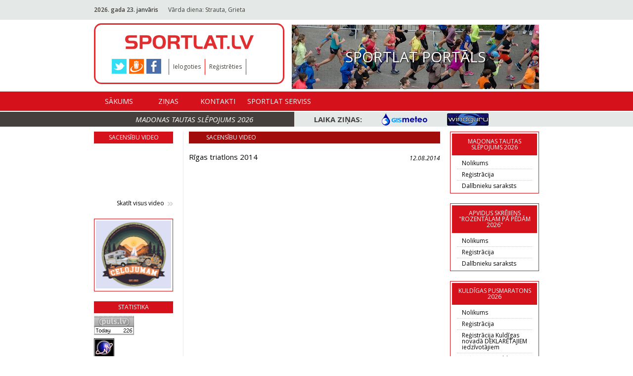

--- FILE ---
content_type: text/html; charset=utf-8
request_url: https://sportlat.lv/video/video-103
body_size: 7193
content:
<!DOCTYPE html>
<html lang="lv">
<head>
	<!-- META -->
	<meta charset="utf-8">
    <meta http-equiv="X-UA-Compatible" content="IE=edge">
    <meta name="viewport" content="width=device-width, initial-scale=1">
    <meta name="description" content="">
	
    <!-- TITLE -->
	<title>Sportlat.lv</title>
	
	<link rel="shortcut icon" href="favicon.ico" type="image/x-icon" >
	<link rel="icon" href="favicon.ico" type="image/x-icon" >
	<link href="/media/img/apple/sportlat_180.png" rel="apple-touch-icon" sizes="180x180" /><link href="/media/img/apple/sportlat_167.png" rel="apple-touch-icon" sizes="167x167" /><link href="/media/img/apple/sportlat_152.png" rel="apple-touch-icon" sizes="152x152" /><link href="/media/img/apple/sportlat_120.png" rel="apple-touch-icon" /><link href="/media/img/meta-high.png" rel="icon" sizes="192x192" /><link href="/media/img/meta-normal.png" rel="icon" sizes="144x144" />	
	
	<!-- FONT -->
	<link href='https://fonts.googleapis.com/css?family=Open+Sans:400,600,700,700italic,600italic,400italic' rel='stylesheet' type='text/css'>

	<!-- CSS -->
	<link rel="stylesheet" href="/media/css/reset.css" type="text/css" />
	<link rel="stylesheet" href="/media/css/jquery.fancybox.css" type="text/css" />
	
		
	<link rel="stylesheet" href="/media/css/style.css?v=1533502800" type="text/css" />
</head>
<body>
	<!-- HEADER START -->
	<header id="header">
		<div class="header-top">
			<div class="wrapper">
				<span class="current-date"><b>2026. gada 23. janvāris</b></span><span class="nameday">Vārda diena: Strauta, Grieta<b></b></span><div id="translate"><div id="google_translate_element"></div></div>			</div>
		</div>
		<div class="wrapper">
			<nav class="navbar">
				<div class="left-menu">
					<div class="small-wrapper">
												<a href="/" class="header-logo"></a>
					</div>
					<div class="header-additional">
						<ul class="social-share"><li><a href="https://twitter.com/sportlat" target="_blank" class="twitter"></a></li><li><a href="http://www.draugiem.lv/sportlat" target="_blank" class="draugiem"></a></li><li><a href="https://www.facebook.com/SPORTLAT" target="_blank" class="facebook"></a></li></ul>						<ul class="action-list">
							<li><a href="/ieiet">Ielogoties</a></li><li><a href="/registracija">Reģistrēties</a></li>						</ul>
											</div>
				</div>
				<a class="header-picture" href="/redirect/17"><img src="https://www.sportlat.lv/uploads/public/adverts/px500/banner_17.jpg" alt="Image 2"><span>Sportlat portāls</span></a>
			</nav>
		</div>
		<div class="header-bottom">
			<div class="wrapper">
				<nav class="navbar">
					<ul class="navbar-nav">
						<li><a href="/">Sākums</a></li><li><a href="/zinas">Ziņas</a><ul class="submenu"><li><a href="/zinas/1">Jaunumi</a></li><li><a href="/zinas/4">Riteņbraukšana</a></li><li><a href="/zinas/3">Skriešana</a></li><li><a href="/zinas/5">Triatlons</a></li><li><a href="/zinas/6">Slēpošana</a></li></ul></li><li><a href="/contacts">Kontakti</a></li><li><a href="/experts">Sportlat Serviss</a></li>					</ul>
				</nav>
			</div>
		</div>
		<div class="header-banners-container">
			<div class="wrapper">
				<ul class="header-banners">
					
				</ul>
			</div>
		</div>
		<div class="header-title-container">
			<div class="wrapper">
				<p class="header-title"><a href="https://sportlat.lv/sacensibas/1868/madonas-tautas-slepojums-2026/nolikums">Madonas tautas slēpojums 2026</a></p>
				<div class="weather-info">
					<span>Laika ziņas:</span>
					<ul class="list">
						<li><a href="https://www.gismeteo.lv/" target="_blank" class="gistmeteo"></a></li>
						<li><a href="http://www.windguru.cz/lv/index.php?sc=20691" target="_blank" class="windguru"></a></li>
					</ul>
				</div>
			</div>
		</div>
	</header>
	<!-- HEADER END -->
	<!-- CONTENT START -->
	<main id="content">
		<div class="wrapper">
			<!-- LEFT COL -->
			<div class="col col-fixed-160">
		<div class="outer-container">
		<h3 class="small-title">Sacensību video</h3>
		<div id="left-embed-video"><iframe width="160" height="105" src="https://www.youtube.com/embed/a6Ye_SpLQ7k?si=a-twqseCF34gT2CA" title="YouTube video player" frameborder="0" allow="accelerometer; autoplay; clipboard-write; encrypted-media; gyroscope; picture-in-picture; web-share" referrerpolicy="strict-origin-when-cross-origin" allowfullscreen></iframe></div>		
		<a href="/video" class="arrows-link pull-right">Skatīt visus video</a>
	</div>
		
		
	<div class="outer-container border"><a href="/redirect/284"><img src="https://www.sportlat.lv/uploads/public/adverts/px160/banner_284.jpg" alt="Ceļojumam"></a></div>
	<div class="outer-container">
		<h3 class="small-title">Statistika</h3>
		<SCRIPT type="text/javascript">var _puls_counter_loaded = false;</SCRIPT>
		<SCRIPT src="https://hits.puls.lv/?sid=14917&js=1" type="text/javascript"></SCRIPT>
		<SCRIPT type="text/javascript">if( _puls_counter_loaded ){_puls_counter(14917);}</SCRIPT>
		<noscript>
		<a href="https://puls.lv/" target="_blank"><img src="https://hits.puls.lv/?sid=14917&jsver=0" border=0 alt="PULS.LV Professional rating system"></a>
		</noscript>
		<!-- puls.lv END //-->
					
		  <div id="eXTReMe" style="margin-top:5px;"><a href="https://extremetracking.com/open?login=sportlat">
		  <img src="https://t1.extreme-dm.com/i.gif" style="border: 0;"
		  height="38" width="41" id="EXim" alt="eXTReMe Tracker" /></a>
		  <script type="text/javascript"><!--
		  var EXlogin='sportlat' // Login
		  var EXvsrv='s10' // VServer
		  EXs=screen;EXw=EXs.width;navigator.appName!="Netscape"?
		  EXb=EXs.colorDepth:EXb=EXs.pixelDepth;
		  navigator.javaEnabled()==1?EXjv="y":EXjv="n";
		  EXd=document;EXw?"":EXw="na";EXb?"":EXb="na";
		  EXd.write("<img src=https://e1.extreme-dm.com",
		  "/"+EXvsrv+".g?login="+EXlogin+"&amp;",
		  "jv="+EXjv+"&amp;j=y&amp;srw="+EXw+"&amp;srb="+EXb+"&amp;",
		  "l="+escape(parent.document.referrer)+" height=1 width=1>");//-->
		  </script><noscript><div id="neXTReMe"><img height="1" width="1" alt=""
		  src="https://e1.extreme-dm.com/s10.g?login=sportlat&amp;j=n&amp;jv=n" />
		  </div></noscript></div>
	</div>
</div>
			<!-- CONTENT -->
			<div class="col col-fixed-520 main">
	<h3 class="small-title button">Sacensību video</h3>
	<div class="section border-bottom-dot">
		<h4 class="video-title">Rīgas triatlons 2014<span class="pull-right">12.08.2014</span></h4>
		<div id="main-embed-video"><iframe width="508" height="400" src="//www.youtube.com/embed/nABjq9Mf15M" frameborder="0" allowfullscreen></iframe></div>		
		
		<div class="form"></div>	
	</div>
		<div class="section">
		<h3 class="comments-title">Video arhīvs</h3>
		<div class="border-bottom">
			<table class="results-table"><thead><tr><th class="year" style="width:60px;">2025</th><th class=""></th></tr></thead><tbody><tr><td>22.10.2025</td><td class="desc"><a href="/video/video-215">Latvijas skolu Ziemas festivāls 2025</a></td></tr><tr><td>28.07.2025</td><td class="desc"><a href="/video/video-214">Ikšķiles MTB velobrauciens 2025</a></td></tr><tr><td>13.05.2025</td><td class="desc"><a href="/video/video-213">Salaspils pusmaratons 2025</a></td></tr><tr><td>18.01.2025</td><td class="desc"><a href="/video/video-212">Rojas pusmaratona festivāla 2025 jaunumi</a></td></tr><tr><td>08.01.2025</td><td class="desc"><a href="/video/video-211">SPORTLAT apsveikums 2025. gadu sagaidot. Ieskats a</a></td></tr></tbody></table><table class="results-table"><thead><tr><th class="year" style="width:60px;">2024</th><th class=""></th></tr></thead><tbody><tr><td>05.12.2024</td><td class="desc"><a href="/video/video-210">Sportlat 2024. gada sezonas svinīgās pusdienas</a></td></tr><tr><td>29.07.2024</td><td class="desc"><a href="/video/video-209">Ikšķiles MTB velobrauciens 2024</a></td></tr><tr><td>20.06.2024</td><td class="desc"><a href="/video/video-208">Salaspils pusmaratons 2024</a></td></tr><tr><td>12.02.2024</td><td class="desc"><a href="/video/video-207">Madonas slēpojums 2024</a></td></tr><tr><td>23.01.2024</td><td class="desc"><a href="/video/video-206">Madonas tautas slēpojums 2024 notiks 10. februārī</a></td></tr></tbody></table><table class="results-table"><thead><tr><th class="year" style="width:60px;">2023</th><th class=""></th></tr></thead><tbody><tr><td>18.08.2023</td><td class="desc"><a href="/video/video-204">2023 Europe Triathlon Junior Cup Riga</a></td></tr><tr><td>01.08.2023</td><td class="desc"><a href="/video/video-203">Ikšķiles MTB velobrauciens 2023</a></td></tr><tr><td>05.04.2023</td><td class="desc"><a href="/video/video-201">Rozentāla skriešanas svētki 2023</a></td></tr></tbody></table><table class="results-table"><thead><tr><th class="year" style="width:60px;">2022</th><th class=""></th></tr></thead><tbody><tr><td>22.08.2022</td><td class="desc"><a href="/video/video-196">Rīgas Mežaparka triatlons 2022</a></td></tr><tr><td>31.07.2022</td><td class="desc"><a href="/video/video-193">Ikšķiles MTB velobrauciens 30.07.2022</a></td></tr><tr><td>27.07.2022</td><td class="desc"><a href="/video/video-192">MTB velobrauciens &quot;Apkārt Burtnieku ezeram 2022&quot;</a></td></tr><tr><td>23.02.2022</td><td class="desc"><a href="/video/video-191">Trases apskats. Madonas tautas slēpojums 2022. Sta</a></td></tr></tbody></table><table class="results-table"><thead><tr><th class="year" style="width:60px;">2021</th><th class=""></th></tr></thead><tbody><tr><td>10.08.2021</td><td class="desc"><a href="/video/video-190">Rīgas triatlons 2021</a></td></tr><tr><td>04.08.2021</td><td class="desc"><a href="/video/video-188">Ezerkauliņi Salaspils pusmaratons 2021, atskats un</a></td></tr><tr><td>01.08.2021</td><td class="desc"><a href="/video/video-187">Ikšķiles MTB velobrauciens 31.07.2021</a></td></tr><tr><td>28.07.2021</td><td class="desc"><a href="/video/video-186">Kuldīgas pusmaratons 2021</a></td></tr></tbody></table><table class="results-table"><thead><tr><th class="year" style="width:60px;">2020</th><th class=""></th></tr></thead><tbody><tr><td>03.11.2020</td><td class="desc"><a href="/video/video-184">Noķer vēju 2020, skrējiens Doles salā</a></td></tr><tr><td>22.09.2020</td><td class="desc"><a href="/video/video-183">Valmieras skriešanas svētki 2020</a></td></tr><tr><td>12.07.2020</td><td class="desc"><a href="/video/video-180">Ikšķiles MTB velobrauciens 2020</a></td></tr><tr><td>06.07.2020</td><td class="desc"><a href="/video/video-178">Vaidavas triatlons 2020</a></td></tr></tbody></table><table class="results-table"><thead><tr><th class="year" style="width:60px;">2019</th><th class=""></th></tr></thead><tbody><tr><td>27.12.2019</td><td class="desc"><a href="/video/video-177">Ģimenes Sporta diena “Sniegbaltīte un 15 rūķīši” 2</a></td></tr><tr><td>02.12.2019</td><td class="desc"><a href="/video/video-176">Mežciema sporta diena 30.11.2019</a></td></tr><tr><td>18.09.2019</td><td class="desc"><a href="/video/video-175">Valmieras maratons 2019</a></td></tr><tr><td>08.09.2019</td><td class="desc"><a href="/video/video-174">Rīgas sporta nakts 2019</a></td></tr><tr><td>17.08.2019</td><td class="desc"><a href="/video/video-172">Rīgas triatlons 2019</a></td></tr><tr><td>31.07.2019</td><td class="desc"><a href="/video/video-171">Bigbank Skrien Latvija, Kuldīgas pusmaratons 2019</a></td></tr><tr><td>02.07.2019</td><td class="desc"><a href="/video/video-170">Vaidavas triatlons 2019</a></td></tr><tr><td>04.06.2019</td><td class="desc"><a href="/video/video-169">Ezerkauliņu Salaspils pusmaratons 2019</a></td></tr><tr><td>04.06.2019</td><td class="desc"><a href="/video/video-168">Ikšķiles MTB velobrauciens 2019</a></td></tr><tr><td>17.05.2019</td><td class="desc"><a href="/video/video-167">Gatavojamies Ezerkauliņu Salaspils pusmaratonam 20</a></td></tr><tr><td>07.05.2019</td><td class="desc"><a href="/video/video-166">Daugavpils pusmaratons 2019</a></td></tr><tr><td>06.03.2019</td><td class="desc"><a href="/video/video-165">&quot;Daugavpils pusmaratons&quot;, gatavošanās nenorimst</a></td></tr><tr><td>12.02.2019</td><td class="desc"><a href="/video/video-164">Ogres tautas slēpojums 2019</a></td></tr><tr><td>05.02.2019</td><td class="desc"><a href="/video/video-163">Tautas slēpojums Madona 2019</a></td></tr><tr><td>16.01.2019</td><td class="desc"><a href="/video/video-162">Intars Busulis un apvienība &quot;PAR NEKO&quot; aicina uz M</a></td></tr></tbody></table><table class="results-table"><thead><tr><th class="year" style="width:60px;">2018</th><th class=""></th></tr></thead><tbody><tr><td>28.12.2018</td><td class="desc"><a href="/video/video-161">Ģimenes sporta diena &quot;Izglāb Ziemassvētkus&quot; 26.12.</a></td></tr><tr><td>25.12.2018</td><td class="desc"><a href="/video/video-160">Daugavpilieši palīdzēs meklēt Grinču Rīgā, 26.dece</a></td></tr><tr><td>11.12.2018</td><td class="desc"><a href="/video/video-159">Izglāb Ziemassvētkus ģimenes sporta dienā!</a></td></tr><tr><td>18.09.2018</td><td class="desc"><a href="/video/video-158">Valmieras maratons 2018</a></td></tr><tr><td>11.09.2018</td><td class="desc"><a href="/video/video-157">Vecāķu pludmales skrējiens 2018</a></td></tr><tr><td>15.08.2018</td><td class="desc"><a href="/video/video-155">Rīgas triatlons 2018</a></td></tr><tr><td>04.05.2018</td><td class="desc"><a href="/video/video-154">Daugavpils pusmaratons 2018</a></td></tr><tr><td>27.02.2018</td><td class="desc"><a href="/video/video-153">Tautas slēpojums Madona 2018</a></td></tr><tr><td>19.02.2018</td><td class="desc"><a href="/video/video-152">Trases video Moller&#039;s tautas slēpojumam MADONA</a></td></tr><tr><td>06.02.2018</td><td class="desc"><a href="/video/video-151">Olimpietis Oskars Muižnieks aicina uz ALŪKSNI</a></td></tr><tr><td>23.01.2018</td><td class="desc"><a href="/video/video-150">Sniega diena 2018</a></td></tr></tbody></table><table class="results-table"><thead><tr><th class="year" style="width:60px;">2017</th><th class=""></th></tr></thead><tbody><tr><td>20.09.2017</td><td class="desc"><a href="/video/video-149">Sportlat Valmieras maratons 2017</a></td></tr><tr><td>04.09.2017</td><td class="desc"><a href="/video/video-148">Vecāķu pludmales skrējiens 2017</a></td></tr><tr><td>17.08.2017</td><td class="desc"><a href="/video/video-147">Rīgas triatlons 2017</a></td></tr><tr><td>18.07.2017</td><td class="desc"><a href="/video/video-145">MTB velobrauciens Ogre - Ikšķile 2017</a></td></tr><tr><td>04.07.2017</td><td class="desc"><a href="/video/video-144">Vaidavas triatlons 2017</a></td></tr><tr><td>10.05.2017</td><td class="desc"><a href="/video/video-143">Daugavpils pusmaratons 2017</a></td></tr><tr><td>01.03.2017</td><td class="desc"><a href="/video/video-142">Tautas slēpojums Madona 2017</a></td></tr><tr><td>17.02.2017</td><td class="desc"><a href="/video/video-141">Tautas slēpojums Madona 2017. Reklāma</a></td></tr></tbody></table><table class="results-table"><thead><tr><th class="year" style="width:60px;">2016</th><th class=""></th></tr></thead><tbody><tr><td>22.09.2016</td><td class="desc"><a href="/video/video-140">Sportlat Valmieras maratons 2016</a></td></tr><tr><td>06.09.2016</td><td class="desc"><a href="/video/video-139">Vecāķu pludmales skrējiens 2016</a></td></tr><tr><td>01.08.2016</td><td class="desc"><a href="/video/video-137">Rīgas triatlons 2016</a></td></tr><tr><td>18.07.2016</td><td class="desc"><a href="/video/video-136">Vaidavas triatlons 2016</a></td></tr><tr><td>12.07.2016</td><td class="desc"><a href="/video/video-135">RedCab Taxi</a></td></tr><tr><td>12.05.2016</td><td class="desc"><a href="/video/video-134">Vecpiebalgas novada MTB kauss &quot;Apkārt Piebalgas ez</a></td></tr><tr><td>05.05.2016</td><td class="desc"><a href="/video/video-133">Valmieras maratona akcija Rīgā. Skrējiens pa Valmi</a></td></tr><tr><td>23.02.2016</td><td class="desc"><a href="/video/video-132">Alūksnē sniegs pieņemas spēkā! Šīsdienas video no </a></td></tr><tr><td>22.02.2016</td><td class="desc"><a href="/video/video-131">Sniegotā trase šodien (22.02.2016.), kur 27. febru</a></td></tr><tr><td>15.02.2016</td><td class="desc"><a href="/video/video-130">Ieskats Madonas slēpojumā. Vēsture, 2011. gads. Uz</a></td></tr><tr><td>15.02.2016</td><td class="desc"><a href="/video/video-129">Ielūdzam - Pasaules sniega diena 2016, Rīgā</a></td></tr><tr><td>19.01.2016</td><td class="desc"><a href="/video/video-128">Pasaules Sniega diena 2016</a></td></tr></tbody></table><table class="results-table"><thead><tr><th class="year" style="width:60px;">2015</th><th class=""></th></tr></thead><tbody><tr><td>23.09.2015</td><td class="desc"><a href="/video/video-127">Sportlat Valmieras maratons 2015</a></td></tr><tr><td>15.09.2015</td><td class="desc"><a href="/video/video-126">Zentasprāt, Valmierā būs īsts skriešanas Ugunsgrēk</a></td></tr><tr><td>14.09.2015</td><td class="desc"><a href="/video/video-125">Ko par skriešanu domā basketbolisti</a></td></tr><tr><td>08.09.2015</td><td class="desc"><a href="/video/video-124">Vacāķu skrējiens 2015</a></td></tr><tr><td>08.09.2015</td><td class="desc"><a href="/video/video-123">Valmieras domes priekšsēdētājs Jānis Baiks aicina </a></td></tr><tr><td>08.09.2015</td><td class="desc"><a href="/video/video-122">Esi gatavs maratonam Valmierā? Klāt 6. Skrien Latv</a></td></tr><tr><td>13.08.2015</td><td class="desc"><a href="/video/video-120">Rīgas triatlons 2015</a></td></tr><tr><td>21.07.2015</td><td class="desc"><a href="/video/video-119">MTB velobrauciens &quot;Ogre - Ikšķile&quot; 2015</a></td></tr><tr><td>02.07.2015</td><td class="desc"><a href="/video/video-118">Vaidavas triatlons 2015</a></td></tr><tr><td>25.05.2015</td><td class="desc"><a href="/video/video-117">Skrējiens &quot;Olaines apļi 2015&quot;</a></td></tr><tr><td>19.05.2015</td><td class="desc"><a href="/video/video-116">MTB velobrauciens &quot;Apkārt Piebalgas ezeriem&quot; 2015</a></td></tr><tr><td>30.04.2015</td><td class="desc"><a href="/video/video-115">&amp;#039;Biķernieku pusmaratons 2015</a></td></tr><tr><td>16.04.2015</td><td class="desc"><a href="/video/video-114">Jau 26. aprīlī Biķernieku pusmaratons!</a></td></tr><tr><td>16.03.2015</td><td class="desc"><a href="/video/video-113">Tautas slēpojums &quot;Alūksne&quot;	2015</a></td></tr><tr><td>14.02.2015</td><td class="desc"><a href="/video/video-112">Tautas slēpojums &quot;Madona&quot;</a></td></tr><tr><td>18.01.2015</td><td class="desc"><a href="/video/video-111">Pasaules sniega diena 17.01.2014</a></td></tr><tr><td>13.01.2015</td><td class="desc"><a href="/video/video-110">Ģimenes ziemas sporta svētki 11.01.2015</a></td></tr></tbody></table><table class="results-table"><thead><tr><th class="year" style="width:60px;">2014</th><th class=""></th></tr></thead><tbody><tr><td>28.09.2014</td><td class="desc"><a href="/video/video-109">Rīgas duatlons 27.09.2014</a></td></tr><tr><td>23.09.2014</td><td class="desc"><a href="/video/video-108">Sportlat Valmieras maratons 2014</a></td></tr><tr><td>22.09.2014</td><td class="desc"><a href="/video/video-107">Sportlat Valmieras maratons 2014 un bildinājums sk</a></td></tr><tr><td>07.09.2014</td><td class="desc"><a href="/video/video-106">Vecāķu pludmales skrējiens 2014</a></td></tr><tr><td>01.09.2014</td><td class="desc"><a href="/video/video-105">Volkswagen - Trek kauss 6. posms Bauskā 30.08.2014</a></td></tr><tr><td>12.08.2014</td><td class="desc"><a href="/video/video-103">Rīgas triatlons 2014</a></td></tr><tr><td>04.08.2014</td><td class="desc"><a href="/video/video-101">Volkswagen - Trek kauss 5. posms, Madona, 03.08.20</a></td></tr><tr><td>22.07.2014</td><td class="desc"><a href="/video/video-99">Volkswagen - Trek kauss 4. posms, Iksķiles MTB mar</a></td></tr><tr><td>08.07.2014</td><td class="desc"><a href="/video/video-98">Sportlat Vaidavas triatlons 2014</a></td></tr><tr><td>30.06.2014</td><td class="desc"><a href="/video/video-97">Volkswagen - Trek kauss Talsu “Eliminator challeng</a></td></tr><tr><td>30.06.2014</td><td class="desc"><a href="/video/video-96">Volkswagen - Trek kauss 3. posms, Talsi 29.06.2014</a></td></tr><tr><td>18.06.2014</td><td class="desc"><a href="/video/video-95">Talsi Eliminator Challenge trases apskats</a></td></tr><tr><td>10.06.2014</td><td class="desc"><a href="/video/video-94">Volkswagen - Trek kauss 2.posms, Velobrauciens apk</a></td></tr><tr><td>04.05.2014</td><td class="desc"><a href="/video/video-93">Volkswagen - Trek kauss 1. posms, Velobrauciens ap</a></td></tr><tr><td>28.04.2014</td><td class="desc"><a href="/video/video-92">Biķernieku pusmaratons 2014</a></td></tr><tr><td>23.02.2014</td><td class="desc"><a href="/video/video-91">Sport2000 Tautas slēpojums Madona 22.02.2014</a></td></tr><tr><td>28.01.2014</td><td class="desc"><a href="/video/video-89">Sport2000 Ziemas triatlons (LČ, EK posms)/ 2014 Si</a></td></tr><tr><td>18.01.2014</td><td class="desc"><a href="/video/video-88">SPORT2000 slēpošanas sprints 18.01.2014</a></td></tr></tbody></table><table class="results-table"><thead><tr><th class="year" style="width:60px;">2013</th><th class=""></th></tr></thead><tbody><tr><td>30.09.2013</td><td class="desc"><a href="/video/video-86">SPORT2000 Rīgas duatlons (Baltijas kauss) 28.09.20</a></td></tr><tr><td>17.09.2013</td><td class="desc"><a href="/video/video-85">Sportlat Valmieras maratons 2013</a></td></tr><tr><td>09.09.2013</td><td class="desc"><a href="/video/video-84">TREK-KAUSS 6. posms MTB Maratons 07.09.2013</a></td></tr><tr><td>04.09.2013</td><td class="desc"><a href="/video/video-83">Sportlat Valmieras maratons 2013 reklāma</a></td></tr><tr><td>02.09.2013</td><td class="desc"><a href="/video/video-82">Vecāķu skrējiens 2013</a></td></tr><tr><td>26.08.2013</td><td class="desc"><a href="/video/video-81">1. septembrī 26. reizi norisināsies pludmales skrē</a></td></tr><tr><td>12.08.2013</td><td class="desc"><a href="/video/video-79">Rīgas Triatlons - Baltijas Kausa posms 11.08.2013</a></td></tr><tr><td>22.07.2013</td><td class="desc"><a href="/video/video-78">TREK-KAUSS 5.posms MTB maratons &quot;Ogres un Ikšķiles</a></td></tr><tr><td>21.07.2013</td><td class="desc"><a href="/video/video-77">TREK-KAUSS 5.posms MTB maratons &quot;Ogres un Ikšķiles</a></td></tr><tr><td>18.07.2013</td><td class="desc"><a href="/video/video-76">OgresTV: sestdien Ogrē un Ikšķilē riteņbraukšanas </a></td></tr><tr><td>09.07.2013</td><td class="desc"><a href="/video/video-75">Sportlat Vaidavas triatlons 2013</a></td></tr><tr><td>30.06.2013</td><td class="desc"><a href="/video/video-74">TREK-KAUSS 4. posms velobrauciens &quot;Apkārt Burtniek</a></td></tr><tr><td>03.06.2013</td><td class="desc"><a href="/video/video-72">Zelta Keda 2013</a></td></tr><tr><td>27.05.2013</td><td class="desc"><a href="/video/video-71">TREK-KAUSS 3. posms MTB Maratons Madonā 25.05.2013</a></td></tr><tr><td>19.05.2013</td><td class="desc"><a href="/video/video-70">TREK-KAUSS 2.posms velobraciens &quot;Apkārt Piebalgas </a></td></tr><tr><td>06.05.2013</td><td class="desc"><a href="/video/video-69">TREK-KAUSS 1. posms MTB Maratons</a></td></tr><tr><td>30.04.2013</td><td class="desc"><a href="/video/video-68">LNT ziņu sižets: Biķernieku pusmaratons 2013</a></td></tr><tr><td>30.04.2013</td><td class="desc"><a href="/video/video-67">Biķernieku pusmaratons 2013</a></td></tr><tr><td>22.04.2013</td><td class="desc"><a href="/video/video-66">Latvijas čempionāts krosā 20.04.2013, LTV1 sižets</a></td></tr><tr><td>22.04.2013</td><td class="desc"><a href="/video/video-65">Latvijas čempionāts krosā 2013</a></td></tr><tr><td>20.03.2013</td><td class="desc"><a href="/video/video-64">Video: 2013.gada &quot;Skrien Latvija&quot; seriālu sola vēl</a></td></tr><tr><td>05.03.2013</td><td class="desc"><a href="/video/video-63">SPORT2000 - FISCHER Tautas slēpojums &quot;Alūksne&quot;</a></td></tr><tr><td>26.02.2013</td><td class="desc"><a href="/video/video-62">SPORT2000 - FISCHER Tautas slēpojums &quot;Madona&quot;</a></td></tr><tr><td>19.02.2013</td><td class="desc"><a href="/video/video-61">TRASES APSKATS no Sport2000-Fischer tautas slēpoju</a></td></tr><tr><td>31.01.2013</td><td class="desc"><a href="/video/video-60">ATSKATS UZ 2012. GADA SPORT2000 Tautas slēpojums &quot;</a></td></tr><tr><td>05.03.2013</td><td class="desc"><a href="/video/video-59">SPORT2000 LČ Ziemas triatlons</a></td></tr><tr><td>07.01.2013</td><td class="desc"><a href="/video/video-58">SPORT2000 Slēpošanas sprints</a></td></tr></tbody></table><table class="results-table"><thead><tr><th class="year" style="width:60px;">2012</th><th class=""></th></tr></thead><tbody><tr><td>28.11.2012</td><td class="desc"><a href="/video/video-57">Seriāla „Skrien Latvija&quot; noslēgums Kuldīgā</a></td></tr><tr><td>12.11.2012</td><td class="desc"><a href="/video/video-56">SPORTLAT BALVA 2012 noslēguma pasākums</a></td></tr><tr><td>18.09.2012</td><td class="desc"><a href="/video/video-55">Fadejevs: &quot;Atsāku skriet no rītiem ierastos pusmar</a></td></tr><tr><td>17.09.2012</td><td class="desc"><a href="/video/video-54">Sportlat Valmieras maratons 2012</a></td></tr><tr><td>03.09.2012</td><td class="desc"><a href="/video/video-53">Jau 25. reizi norisinās pludmales skrējiens &quot;Vecāķ</a></td></tr><tr><td>20.08.2012</td><td class="desc"><a href="/video/video-51">Sportlat Vaidavas triatlons 2012</a></td></tr><tr><td>13.08.2012</td><td class="desc"><a href="/video/video-50">SPORT2000 TAUTAS VELOBRAUCIENS „APKĀRT BURTNIEKU E</a></td></tr><tr><td>11.06.2012</td><td class="desc"><a href="/video/video-48">ZELTA KEDA 2012</a></td></tr><tr><td>07.05.2012</td><td class="desc"><a href="/video/video-47">SPORT2000 Tautas velobrauciens &quot;Apkārt Piebalgas e</a></td></tr><tr><td>30.04.2012</td><td class="desc"><a href="/video/video-46">Video: Skrien Latvija: Žolnerovičam rekords, simti</a></td></tr><tr><td>30.04.2012</td><td class="desc"><a href="/video/video-45">Rīgas pusmaratons 2012</a></td></tr><tr><td>18.04.2012</td><td class="desc"><a href="/video/video-44">Video: Fadejevs: &quot;Ir doma šogad nosoļot pusmaraton</a></td></tr><tr><td>11.04.2012</td><td class="desc"><a href="/video/video-43">Video: Upenieks: &quot;Skrējēju sagatavotības līmenis a</a></td></tr><tr><td>27.03.2012</td><td class="desc"><a href="/video/video-42">Skriešanas sezonu kopā ar Fadejevu atklāj Biķernie</a></td></tr><tr><td>04.03.2012</td><td class="desc"><a href="/video/video-40">Sport2000 Tautas slēpojums &quot;Alūksne&quot;</a></td></tr><tr><td>19.02.2012</td><td class="desc"><a href="/video/video-39">SPORT2000 Tautas slēpojums &quot;MADONA&quot; 18.02.2012</a></td></tr><tr><td>13.02.2012</td><td class="desc"><a href="/video/video-38">SPORT2000 Tautas slēpojuma &quot;Madona&quot; trases apskats</a></td></tr><tr><td>30.01.2012</td><td class="desc"><a href="/video/video-37">Sport2000 Slēpošanas sprints 27.01.2012</a></td></tr></tbody></table><table class="results-table"><thead><tr><th class="year" style="width:60px;">2011</th><th class=""></th></tr></thead><tbody><tr><td>30.11.2011</td><td class="desc"><a href="/video/video-36">Sportlat Balva 2011 noslēguma pasākums</a></td></tr><tr><td>27.09.2011</td><td class="desc"><a href="/video/video-35">Atskats uz Sportlat Valmiera maratonu Vidzemes TV</a></td></tr><tr><td>20.09.2011</td><td class="desc"><a href="/video/video-33">Sportlat VALMIERAS MARATONS 2011</a></td></tr><tr><td>29.08.2011</td><td class="desc"><a href="/video/video-32">Ventspils Piedzīvojuma parka tautas velobrauciens</a></td></tr><tr><td>24.08.2011</td><td class="desc"><a href="/video/video-29">Ventspils Piedzīvojumu parka triatlons_oficiālais </a></td></tr><tr><td>24.08.2011</td><td class="desc"><a href="/video/video-28">Ventspils Piedzīvojumu parka triatlons</a></td></tr><tr><td>04.08.2011</td><td class="desc"><a href="/video/video-27">Ogres un Ikšķiles tūrisma attīstības aģentūra taut</a></td></tr><tr><td>28.07.2011</td><td class="desc"><a href="/video/video-24">VELOBRAUCIENS OGRĒ PULCĒ VAIRĀK KĀ 500 DALĪBNIEKUS</a></td></tr><tr><td>12.07.2011</td><td class="desc"><a href="/video/video-23">Skrējiens apkārt Vaidavas ezeram 2011</a></td></tr><tr><td>11.07.2011</td><td class="desc"><a href="/video/video-21">Vaidavas triatlons 2011</a></td></tr><tr><td>04.07.2011</td><td class="desc"><a href="/video/video-20">Tautas velobrauciens Apkārt Burtnieku ezeram 2011</a></td></tr><tr><td>05.06.2011</td><td class="desc"><a href="/video/video-19">Zelta keda 2011</a></td></tr><tr><td>09.05.2011</td><td class="desc"><a href="/video/video-18">Rīgas pusmaratons 08.05.2011</a></td></tr><tr><td>03.05.2011</td><td class="desc"><a href="/video/video-17">Tautas velobrauciens „Apkārt Piebalgas ezeriem 201</a></td></tr><tr><td>18.04.2011</td><td class="desc"><a href="/video/video-16">Rīgas MTB tautas velobrauciens 17.04.2011</a></td></tr><tr><td>13.04.2011</td><td class="desc"><a href="/video/video-15">Rīgas MTB tautas velobrauciena trases iepazīšanās </a></td></tr><tr><td>10.02.2011</td><td class="desc"><a href="/video/video-14">Tautas slēpojums Madona</a></td></tr><tr><td>18.01.2011</td><td class="desc"><a href="/video/video-13">Tautas slēpojuma MADONA trases perfekti gatavas</a></td></tr></tbody></table><table class="results-table"><thead><tr><th class="year" style="width:60px;">2010</th><th class=""></th></tr></thead><tbody><tr><td>24.09.2010</td><td class="desc"><a href="/video/video-11">Sportlat_Valmieras maratons_zinjas_20_09_2010.</a></td></tr><tr><td>03.09.2010</td><td class="desc"><a href="/video/video-10">Sportlat_Valmieras_maratons_2010_19.septembrī</a></td></tr><tr><td>07.06.2010</td><td class="desc"><a href="/video/video-7">FANS tautas velobrauciens &quot;Sēja&quot;, 2. daļa</a></td></tr><tr><td>16.04.2010</td><td class="desc"><a href="/video/video-6">FANS tautas velobrauciens &quot;Sēja&quot;, 1. daļa</a></td></tr><tr><td>16.04.2010</td><td class="desc"><a href="/video/video-5">FANS tautas velobrauciens &quot;Sēja&quot;, kopsavilkums pēc</a></td></tr><tr><td>07.04.2010</td><td class="desc"><a href="/video/video-1">SPORTLAT atklāj pavasara sezonu! FANS tautas velob</a></td></tr></tbody></table>		</div>
	</div>
</div>
			<!-- RIGHT COL -->
			<div class="col col-fixed-180">
				<div class="outer-container border"><h3 class="small-title">Madonas tautas slēpojums 2026</h3><ul class="small-list"><li><a href="https://sportlat.lv/sacensibas/1868/madonas-tautas-slepojums-2026/nolikums" target="_blank">Nolikums</a></li><li><a href="https://sportlat.lv/sacensibas/1868/madonas-tautas-slepojums-2026/registracija" target="_blank">Reģistrācija</a></li><li><a href="https://sportlat.lv/sacensibas/1868/madonas-tautas-slepojums-2026/saraksts" target="_blank">Dalībnieku saraksts</a></li></ul></div><div class="outer-container border"><h3 class="small-title">Apvidus skrējiens &quot;Rozentālam pa pēdām 2026&quot;</h3><ul class="small-list"><li><a href="https://www.sportlat.lv/files/1188/Nolikums_Rozentalam_pa_pedam_2026_1.docx" target="_blank">Nolikums</a></li><li><a href="https://sportlat.lv/sacensibas/1857/skrejiens-rozentalam-pa-pedam-2026/registracija" target="_blank">Reģistrācija</a></li><li><a href="https://sportlat.lv/sacensibas/1857/skrejiens-rozentalam-pa-pedam-2026/saraksts" target="_blank">Dalībnieku saraksts</a></li></ul></div><div class="outer-container border"><h3 class="small-title">Kuldīgas pusmaratons 2026</h3><ul class="small-list"><li><a href="https://sportlat.lv/sacensibas/1842/kuldigas-21-pusmaratons/nolikums" target="_blank">Nolikums</a></li><li><a href="https://sportlat.lv/sacensibas/1842/kuldigas-21-pusmaratons/registracija" target="_blank">Reģistrācija</a></li><li><a href="https://sportlat.lv/sacensibas/1871/kuldigas-novada-deklaretajiem-iedzivotajiem-kuldigas-21-pusmaratons/registracija" target="_blank">Reģistrācija Kuldīgas novadā DEKLARĒTAJIEM iedzīvotājiem</a></li><li><a href="https://sportlat.lv/sacensibas/1872/kuldigas-novada-sporta-skolas-audzekniem-kuldigas-21-pusmaratons/registracija" target="_blank">Reģistrācija Kuldīgas NOVADA SPORTA SKOLAS audzēkņiem</a></li><li><a href="https://sportlat.lv/sacensibas/1842/kuldigas-21-pusmaratons/saraksts" target="_blank">Dalībnieku saraksts</a></li><li><a href="https://sportlat.lv/sacensibas/1871/kuldigas-novada-deklaretajiem-iedzivotajiem-kuldigas-21-pusmaratons/saraksts" target="_blank">Dalībnieku saraksts Kuldīgas novadā DEKLARĒTAJIEM iedzīvotājiem</a></li><li><a href="https://sportlat.lv/sacensibas/1872/kuldigas-novada-sporta-skolas-audzekniem-kuldigas-21-pusmaratons/saraksts" target="_blank">Dalībnieku saraksts Kuldīgas NOVADA SPORTA SKOLAS audzēkņiem</a></li></ul></div><div class="outer-container border"><h3 class="small-title">24h ROJA Ultramarathon Festival 2025, Latvijas čempionāts 24h skrējienā</h3><ul class="small-list"><li><a href="/serials/351/351/24h-roja-ultramarathon-festival-2025-latvijas-cempionats-24h-skrejiena/rezultati">REZULTĀTI</a></li><li><a href="https://www.sportlat.lv/sacensibas/1788/24h-roja-ultramarathon-festival-2025/nolikums" target="_blank">Nolikums</a></li></ul></div><div class="outer-container text-center"><h3 class="small-title">Atbalstītāji</h3><a href="https://www.sportlat.lv/sacensibas/1704/madonas-tautas-slepojums-2024/nolikums"><img class="small-img" src="https://www.sportlat.lv/uploads/public/supporters/px160/photo_79.jpg" alt="RITC"></a><a href="https://www.mezusili.lv/"><img class="small-img" src="https://www.sportlat.lv/uploads/public/supporters/px160/photo_80.jpg" alt="Mežusili"></a><a href="https://www.madona.lv/lat/"><img class="small-img" src="https://www.sportlat.lv/uploads/public/supporters/px160/photo_82.jpg" alt="Mana Madona"></a><a href="http://www.mylaps.com/en"><img class="small-img" src="https://www.sportlat.lv/uploads/public/supporters/px160/photo_20.jpg" alt="Mylaps"></a><a href="http://www.labasbalvas.lv/"><img class="small-img" src="https://www.sportlat.lv/uploads/public/supporters/px160/photo_17.jpg" alt="Labās balvas"></a></div><div class="outer-container text-center"><h3 class="small-title">Sadarbības partneri</h3><a href="http://www.lrf.lv/"><img class="small-img" src="https://www.sportlat.lv/uploads/public/supporters/px160/photo_2.jpg" alt="LFS"></a><a href="http://www.triatlons.lv/"><img class="small-img" src="https://www.sportlat.lv/uploads/public/supporters/px160/photo_1.jpg" alt="LTF"></a><a href="http://lat-athletics.lv/lv"><img class="small-img" src="https://www.sportlat.lv/uploads/public/supporters/px160/photo_8.jpg" alt="LVS"></a></div>
			</div>
		</div>
	</main>
	<!-- CONTENT END -->
	<!-- FOOTER START -->
	<footer id="footer">
		<div class="wrapper">
			<nav class="navbar">
				<ul class="footer-navbar-nav">
					<li><a href="/zinas">Ziņas</a></li><li><a href="/experts">Sportlat Serviss</a></li><li><a href="/privatuma-politika">Privātuma politika</a></li><li><a href="/advert">Reklāmas izcenojums</a></li><li><a href="/pirkuma-noteikumi">Pirkuma noteikumi</a></li>				</ul>
			</nav>
			<div class="copyright">Sportlat portāls 2026  &copy; Sportlat.lv</div>
		</div>
	</footer>
	<!-- FOOTER END -->

		
	<!-- JS -->
	<script type="text/javascript" src="/media/js/jquery-1.12.1.min.js"></script>
	<script type="text/javascript" src="/media/js/jquery.fancybox.js"></script>
	<script type="text/javascript" src="/media/js/general.js?v=1533502800"></script>

	<script type="text/javascript">var SITE_URL = "https://www.sportlat.lv";</script>
	
	<script type="text/javascript">
		// Google translate
		function googleTranslateElementInit() {
		  new google.translate.TranslateElement({pageLanguage: 'lv', layout: google.translate.TranslateElement.InlineLayout.SIMPLE}, 'google_translate_element');
		}
		
		// Google analytics
			
		var _gaq = _gaq || [];
		_gaq.push(['_setAccount', 'UA-17905490-1']);
		_gaq.push(['_trackPageview']);

		(function() {
		var ga = document.createElement('script'); ga.type = 'text/javascript'; ga.async = true;
		ga.src = ('https:' == document.location.protocol ? 'https://ssl' : 'http://www') + '.google-analytics.com/ga.js';
		var s = document.getElementsByTagName('script')[0]; s.parentNode.insertBefore(ga, s);
		})();
	</script>
	<script type="text/javascript" src="//translate.google.com/translate_a/element.js?cb=googleTranslateElementInit"></script>
</body>
</html>